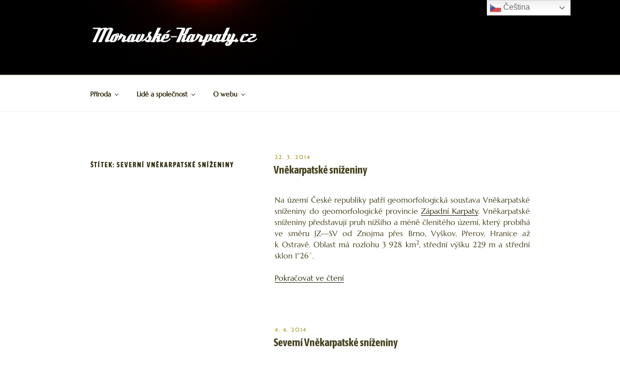

--- FILE ---
content_type: text/html; charset=utf-8
request_url: https://www.google.com/recaptcha/api2/aframe
body_size: 268
content:
<!DOCTYPE HTML><html><head><meta http-equiv="content-type" content="text/html; charset=UTF-8"></head><body><script nonce="TUzpjhfuMTlZ6MmtKwSDwQ">/** Anti-fraud and anti-abuse applications only. See google.com/recaptcha */ try{var clients={'sodar':'https://pagead2.googlesyndication.com/pagead/sodar?'};window.addEventListener("message",function(a){try{if(a.source===window.parent){var b=JSON.parse(a.data);var c=clients[b['id']];if(c){var d=document.createElement('img');d.src=c+b['params']+'&rc='+(localStorage.getItem("rc::a")?sessionStorage.getItem("rc::b"):"");window.document.body.appendChild(d);sessionStorage.setItem("rc::e",parseInt(sessionStorage.getItem("rc::e")||0)+1);localStorage.setItem("rc::h",'1768626574911');}}}catch(b){}});window.parent.postMessage("_grecaptcha_ready", "*");}catch(b){}</script></body></html>